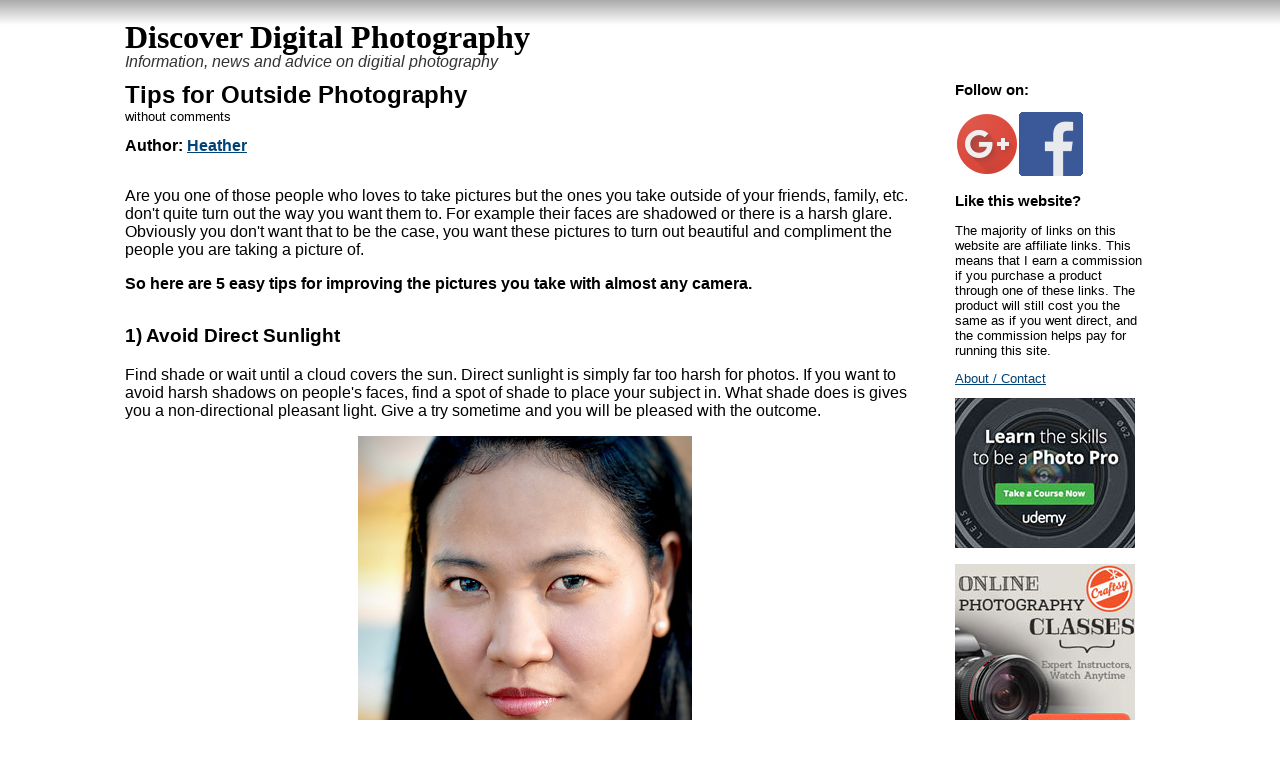

--- FILE ---
content_type: text/html; charset=UTF-8
request_url: https://www.discoverdigitalphotography.com/2011/tips-for-outside-photography/
body_size: 5078
content:
<!DOCTYPE html>
<html lang="en-US">
<head>
	<meta name="viewport" content="width=device-width" />
	<meta charset="UTF-8" />
	<title>Tips for Outside Photography | Discover Digital Photography</title>
	<link rel="profile" href="http://gmpg.org/xfn/11" />
	<link rel="alternate" type="application/rss+xml" title="Discover Digital Photography &#187; Feed" href="https://www.discoverdigitalphotography.com/feed/" />
<link rel='stylesheet' id='wp-block-library-css'  href='https://www.discoverdigitalphotography.com/wp-includes/css/dist/block-library/style.min.css?ver=5.6.16' type='text/css' media='all' />
<link rel='stylesheet' id='ddp-min-css'  href='//static1.discoverdigitalphotography.com/files/ddp-min-1.19.css?ver=5.6.16' type='text/css' media='all' />
<link rel="canonical" href="https://www.discoverdigitalphotography.com/2011/tips-for-outside-photography/" />
<link rel="apple-touch-icon" href="//static1.discoverdigitalphotography.com/files/apple-touch-icon.png" /><link rel="shortcut icon" href="//static1.discoverdigitalphotography.com/files/favicon.ico" /><meta name="description" content="Taking photographs outside can be difficult, don&#039;t get fustrated - make your outside photography an enjoyable experience by following these 5 simple tips." /></head>
<body>
<div id="header">
	<a href="https://www.discoverdigitalphotography.com" class="site-title">Discover Digital Photography</a><span class="site-subtitle">Information, news and advice on digitial photography</span></div>
<div id="content" class="group">
<div class="post" itemscope="itemscope" itemtype="http://schema.org/Article" >
	<h1 id="post-126" itemprop="name"><a href="https://www.discoverdigitalphotography.com/2011/tips-for-outside-photography/" rel="bookmark" >Tips for Outside Photography</a></h1>
	<p class="comments"><a href="https://www.discoverdigitalphotography.com/2011/tips-for-outside-photography/#respond">without comments</a></p>
	
	<div class="main">
		<div class="author-name"><strong>Author: <a title="Heather" href="http://www.articlesbase.com/authors/heather/906593" rel="nofollow">Heather</a></strong></div>

<p>Are you one of those people who loves to take pictures but the ones you take outside of your friends, family, etc. don't quite turn out the way you want them to. For example their faces are shadowed or there is a harsh glare. Obviously you don't want that to be the case, you want these pictures to turn out beautiful and compliment the people you are taking a picture of.</p>

<p><strong>So here are 5 easy tips for improving the pictures you take with almost any camera.</strong></p>

<span id="more-126"></span>

<div class="section">
<h3 id="outside-direct-sun">1) Avoid Direct Sunlight</h3>

<p>Find shade or wait until a cloud covers the sun. Direct sunlight is simply far too harsh for photos. If you want to avoid harsh shadows on people's faces, find a spot of shade to place your subject in. What shade does is gives you a non-directional pleasant light. Give a try sometime and you will be pleased with the outcome.</p>

<p class="flickrp"><a title="Portrait: Tina" href="https://www.flickr.com/photos/dodongjan/5144964913/" rel="nofollow"><img src="https://static1.discoverdigitalphotography.com/wp-content/uploads/2011/tips-for-outside-photography/portrait-photo-avoiding-direct-sunlight.jpg" alt="Portrait photo avoiding direct sunlight" /></a><br /><small><a title="Portrait: Tina" href="https://www.flickr.com/photos/dodongjan/5144964913/" rel="nofollow">Portrait: Tina</a> by <a href="https://www.flickr.com/people/dodongjan/" rel="nofollow">Jan Toledo</a> on flickr (licensed <a href="https://creativecommons.org/licenses/by-nd/2.0/" rel="nofollow">CC-BY-ND</a>)</small></p>

</div>
<div class="section">
<h3 id="outside-reflector">2) Use a reflector</h3>

<p>You can buy reflectors specifically for photography, but you also have the option to use a piece of white mat board, or reflectors for car windshields. You want to position the reflector so it shines/reflects light onto the subjects face on the shadow side. The result will be filled in shadows and even light on your subject.</p>

<p class="flickrp"><a title="Test Portrait" href="https://www.flickr.com/photos/csbarnhill/5347199879/" rel="nofollow"><img src="https://static1.discoverdigitalphotography.com/wp-content/uploads/2011/tips-for-outside-photography/portrait-photo-using-reflector.jpg" alt="Test Portrait using a reflector for lighting" /></a><br /><small><a title="Test Portrait" href="https://www.flickr.com/photos/csbarnhill/5347199879/" rel="nofollow">Test Portrait</a> by <a href="https://www.flickr.com/people/csbarnhill/" rel="nofollow">Charles (Scott) Barnhill</a> on flickr (licensed <a href="https://creativecommons.org/licenses/by/2.0/" rel="nofollow">CC-BY</a>)</small></p>

</div>
<div class="section">
<h3 id="outside-flash">3) Use your flash</h3>

<p>I'm sure you noticed that on auto mode your camera automatically turns the flash off when in a bright environment. You can override this and if you turn on the flash you will be pleasantly surprised by the results. (You can turn on the flash by pressing the button that resembles a flash of lightning.) Using the flash will brighten up the subject without effecting the background much and will fill in the shadows created by the sun.</p>

<p class="flickrp"><a title="Keiko" href="https://www.flickr.com/photos/photoskate/5637261060/" rel="nofollow"><img src="https://static1.discoverdigitalphotography.com/wp-content/uploads/2011/tips-for-outside-photography/portrait-photo-using-flash.jpg" alt="Portrait photo using flash" /></a><br /><small><a title="Keiko" href="https://www.flickr.com/photos/photoskate/5637261060/" rel="nofollow">Keiko</a> by <a href="https://www.flickr.com/people/photoskate/" rel="nofollow">photoskate</a> on flickr (licensed <a href="https://creativecommons.org/licenses/by/2.0/" rel="nofollow">CC-BY</a>)</small></p>

</div>
<div class="section">
<h3 id="outside-shutter">4) Fix your shutter speed</h3>

<p>If you are photographing moving subjects like children, make sure your shutter speed is at least 1/125th of a second, and preferably 1/250th or faster. This will keep them from blurring as they move about. You can usually accomplish this automatically by putting your camera into action mode, or sports mode.</p>

<p class="flickrp"><a title="lola running" href="https://www.flickr.com/photos/62337512@N00/3322435310/" rel="nofollow"><img src="https://static1.discoverdigitalphotography.com/wp-content/uploads/2011/tips-for-outside-photography/running-girl-portrait.jpg" alt="lola running" /></a><br /><small><a title="lola running" href="https://www.flickr.com/photos/62337512@N00/3322435310/" rel="nofollow">lola running</a> by <a href="https://www.flickr.com/people/62337512@N00/" rel="nofollow">anthony kelly</a> on flickr (licensed <a href="https://creativecommons.org/licenses/by/2.0/" rel="nofollow">CC-BY</a>)</small></p>

</div>
<div class="section">
<h3 id="outside-position">5) Positioning the subject</h3>

<p>You should place the subject with their back turned almost straight towards the sun, and use your flash to illuminate the subject. The flash will illuminate the person's face, the sun will shine beautifully through their hair and the ambient light will even the shadows for you. If you do this you will also avoid that squinting that people do when they have to look at the sun. Note you may have to use your hand to shade the lends so the sunlight does create what is known as a lens flare.  This will also avoid the squinty look from having the people staring into the sun.</p>

<p class="flickrp"><a title="summer.isle" href="https://www.flickr.com/photos/tylerburrus/3722341465/" rel="nofollow"><img src="https://static1.discoverdigitalphotography.com/wp-content/uploads/2011/tips-for-outside-photography/portrait-back-lit.jpg" alt="summer.isle - backlit portrait" /></a><br /><small><a title="summer.isle" href="https://www.flickr.com/photos/tylerburrus/3722341465/" rel="nofollow">summer.isle</a> by <a href="https://www.flickr.com/people/tylerburrus/" rel="nofollow">Tyler Burrus</a> on flickr (licensed <a href="https://creativecommons.org/licenses/by/2.0/" rel="nofollow">CC-BY</a>)</small></p>

</div>

<p>Finally: Just for fun; remember to keep your subjects happy so you can capture that smile you love to see.</p>

<p class="flickrp"><a title="Ryan" href="https://www.flickr.com/photos/tanya_little/4897472808/" rel="nofollow"><img src="https://static1.discoverdigitalphotography.com/wp-content/uploads/2011/tips-for-outside-photography/funny-face-portrait.jpg" alt="Ryan"/></a><br /><small><a title="Ryan" href="https://www.flickr.com/photos/tanya_little/4897472808/" rel="nofollow">Ryan</a> by <a href="https://www.flickr.com/people/tanya_little/" rel="nofollow">tanya_little</a> on flickr (licensed <a href="https://creativecommons.org/licenses/by-sa/2.0/" rel="nofollow">CC-BY-SA</a>)</small></p>

<div class="printfooter">Retrieved from &#34;<a href="http://www.articlesbase.com/photography-articles/tips-for-outside-photography-4535555.html" rel="nofollow" title="Tips for Outside Photography">http://www.articlesbase.com/photography-articles/tips-for-outside-photography-4535555.html</a>&#34;</div>

<div class="about-author">
<strong>About the Author</strong>
<p><a href="http://digitalminidvcamcorders.net/" rel="nofollow">Digital Mini DV Camcorders </a></p>  
</div><div id="xsss-buttons-after"><h4 class="xsss-title" >Share:</h4> <a rel="nofollow" href="https://www.facebook.com/sharer/sharer.php?u=https%3A%2F%2Fwww.discoverdigitalphotography.com%2F2011%2Ftips-for-outside-photography%2F&amp;t=Tips+for+Outside+Photography" title="Share on Facebook" class="xsss-fb">Share on Facebook</a> <a rel="nofollow" href="https://twitter.com/intent/tweet?url=https%3A%2F%2Fwww.discoverdigitalphotography.com%2F2011%2Ftips-for-outside-photography%2F&amp;text=Tips+for+Outside+Photography" title="Share on Twitter" class="xsss-t">Share on Twitter</a> <a rel="nofollow" href="https://plus.google.com/share?url=https%3A%2F%2Fwww.discoverdigitalphotography.com%2F2011%2Ftips-for-outside-photography%2F" title="Share on Google+" class="xsss-g">Share on Google+</a> <a rel="nofollow" href="https://www.linkedin.com/shareArticle?url=https%3A%2F%2Fwww.discoverdigitalphotography.com%2F2011%2Ftips-for-outside-photography%2F&amp;mini=true&amp;source=Discover+Digital+Photography&amp;title=Tips+for+Outside+Photography&amp;summary=Taking+photographs+outside+can+be+difficult%2C+don%27t+get+fustrated+-+make+your+outside+photography+an+enjoyable+experience+by+following+these+5+simple+tips." title="Share on LinkedIn™" class="xsss-l">Share on LinkedIn™</a> <a rel="nofollow" href="https://pinterest.com/pin/create/button/?url=https%3A%2F%2Fwww.discoverdigitalphotography.com%2F2011%2Ftips-for-outside-photography%2F&amp;description=Taking+photographs+outside+can+be+difficult%2C+don%27t+get+fustrated+-+make+your+outside+photography+an+enjoyable+experience+by+following+these+5+simple+tips." class="xsss-p" title="Share on Pinterest" >Share on Pinterest</a></div>	</div>
	
	<div class="meta group">
		<meta itemprop="description" content="Taking photographs outside can be difficult, don&#039;t get fustrated - make your outside photography an enjoyable experience by following these 5 simple tips." />
		<div class="signature">
			<p>Written by Guest <span class="edit"></span></p>
			<p>June 14th, 2011 at 5:00 am</p>
		</div>	
		<div class="tags">
			<p>Posted in <a href="https://www.discoverdigitalphotography.com/category/photography-tips/" rel="category tag">Photography Tips</a></p>
			<p>Tagged with <a href="https://www.discoverdigitalphotography.com/tag/outdoors-portrait-photography-techniques/" rel="tag">Outdoors portrait photography techniques</a>, <a href="https://www.discoverdigitalphotography.com/tag/outside-photography-tips/" rel="tag">Outside photography tips</a>, <a href="https://www.discoverdigitalphotography.com/tag/portrait-photography-tips/" rel="tag">Portrait Photography tips</a></p>		</div>
	</div>
	<div class="navigation group">
		<a href="https://www.discoverdigitalphotography.com/2011/portrait-photography-tips/" rel="prev">Portrait Photography Tips</a>		<a href="https://www.discoverdigitalphotography.com/2011/the-art-of-hip-shooting/" rel="next">The Art of Hip Shooting</a>	</div>
	
<!-- You can start editing here. -->


			<!-- If comments are open, but there are no comments. -->

	 

<div id="respond">

<h3>Leave a Reply</h3>

<div id="cancel-comment-reply">
	<small><a rel="nofollow" id="cancel-comment-reply-link" href="/2011/tips-for-outside-photography/#respond" style="display:none;">Click here to cancel reply.</a></small>
</div>


<form action="https://www.discoverdigitalphotography.com/wp-comments-post.php" method="post" id="commentform">


<p><input type="text" name="author" id="author" value="" size="22" tabindex="1" aria-required='true' />
<label for="author"><small>Name (required)</small></label></p>

<p><input type="text" name="email" id="email" value="" size="22" tabindex="2" aria-required='true' />
<label for="email"><small>Mail (will not be published) (required)</small></label></p>

<p><input type="text" name="url" id="url" value="" size="22" tabindex="3" />
<label for="url"><small>Website</small></label></p>


<!--<p><small><strong>XHTML:</strong> You can use these tags: <code>&lt;a href=&quot;&quot; title=&quot;&quot;&gt; &lt;abbr title=&quot;&quot;&gt; &lt;acronym title=&quot;&quot;&gt; &lt;b&gt; &lt;blockquote cite=&quot;&quot;&gt; &lt;cite&gt; &lt;code&gt; &lt;del datetime=&quot;&quot;&gt; &lt;em&gt; &lt;i&gt; &lt;q cite=&quot;&quot;&gt; &lt;s&gt; &lt;strike&gt; &lt;strong&gt; </code></small></p>-->

<p><textarea name="comment" id="comment" cols="58" rows="10" tabindex="4"></textarea></p>

<p><input name="submit" type="submit" id="submit" tabindex="5" value="Submit Comment" />
<input type='hidden' name='comment_post_ID' value='126' id='comment_post_ID' />
<input type='hidden' name='comment_parent' id='comment_parent' value='0' />
</p>
<p style="display: none;"><input type="hidden" id="akismet_comment_nonce" name="akismet_comment_nonce" value="9557b4f2f6" /></p><p style="display: none;"><input type="hidden" id="ak_js" name="ak_js" value="3"/></p>
</form>

</div>

</div>

</div> 

<div id="sidebar" role="complementary">
	<ul>
	<li><h3>Follow on:</h3>			<div class="textwidget"><p><a href="https://plus.google.com/+Discoverdigitalphotography/?rel=publisher" rel="publisher"><img src="https://www.google.com/images/icons/ui/gprofile_button-64.png" alt="Follow Photography Tips on Google+" /></a><a title="Discover Digital Photography on Facebook" href="https://www.facebook.com/pages/Discover-Digital-Photography/156532947725746"><img src="//static1.discoverdigitalphotography.com/files/facebook.png" alt="Discover Digital Photography on Facebook" /></a></p>
</div>
		</li><li><h3>Like this website?</h3>			<div class="textwidget"><p>The majority of links on this website are affiliate links. This means that I earn a commission if you purchase a product through one of these links. The product will still cost you the same as if you went direct, and the commission helps pay for running this site.</p>
<p><a href="/about/" data-mce-href="/about/">About / Contact</a></p>
</div>
		</li><li><div class="textwidget custom-html-widget"><p><a href="http://click.linksynergy.com/fs-bin/click?id=ABiAbHkhK9o&amp;offerid=323058.56&amp;subid=0&amp;type=4" rel="nofollow" ><img alt="Save on Photography courses at Udemy" src="//static1.discoverdigitalphotography.com/files/ads/udemy-photography-courses-ad.jpg" ></a></p><p><a href="http://www.shareasale.com/r.cfm?b=632770&amp;u=1049862&amp;m=29190&amp;urllink=&amp;afftrack=" rel="nofollow" ><img src="//static1.discoverdigitalphotography.com/files/ads/craftsy-photography-courses-ad.jpg" alt="Craftsy Photography Courses" ></a></p><p><a href="https://www.on1.com/affiliates/idevaffiliate.php?id=237_103_1_474" target="_blank" rel="nofollow noopener"><img src="//static1.discoverdigitalphotography.com/files/ads/on1-photo-raw-coming-fall-2016.png" alt="ON1 Photo RAW - Coming Fall 2016" ></a></p><p><a href="http://www.topazlabs.com/aff/idevaffiliate.php?id=237&amp;url=http://www.topazlabs.com/store" target="_blank" rel="nofollow noopener"><img src="//static1.discoverdigitalphotography.com/files/ads/topaz-collection-sale-2016-05.png" alt="Topaz Photoshop Plugins Complete Collection on Sale May 2016 - 40% off"></a></p><p><a href="http://www.tkqlhce.com/click-4233520-12118652-1423750938000" rel="nofollow" ><img src="https://www.ftjcfx.com/image-4233520-12118652-1423750938000" alt="Learn Photoshop, Lightroom and Photography Online with the Pros" ></a></p></div></li>	</ul>
</div>
<script type='text/javascript' src='//static1.discoverdigitalphotography.com/files/ddp-min-1.13.js' id='ddp-min-js'></script>
<script async="async" type='text/javascript' src='https://www.discoverdigitalphotography.com/wp-content/plugins/akismet/_inc/form.js?ver=4.1.7' id='akismet-form-js'></script>
</body>
</html>
<!--
Performance optimized by W3 Total Cache. Learn more: https://www.w3-edge.com/products/

Page Caching using disk: enhanced 

Served from: www.discoverdigitalphotography.com @ 2026-01-26 00:23:13 by W3 Total Cache
-->